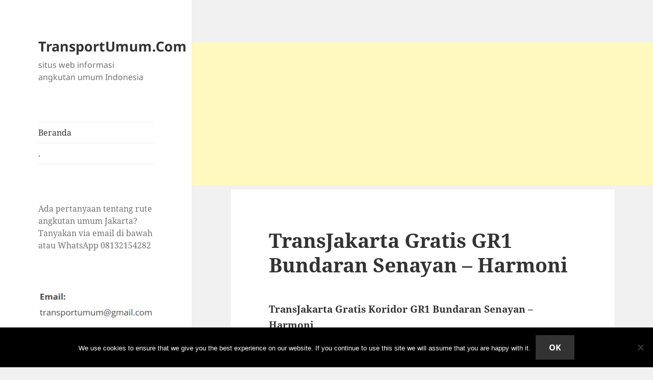

--- FILE ---
content_type: text/html; charset=utf-8
request_url: https://www.google.com/recaptcha/api2/aframe
body_size: 268
content:
<!DOCTYPE HTML><html><head><meta http-equiv="content-type" content="text/html; charset=UTF-8"></head><body><script nonce="KsH5LvqkPzgnB9MNrywAAw">/** Anti-fraud and anti-abuse applications only. See google.com/recaptcha */ try{var clients={'sodar':'https://pagead2.googlesyndication.com/pagead/sodar?'};window.addEventListener("message",function(a){try{if(a.source===window.parent){var b=JSON.parse(a.data);var c=clients[b['id']];if(c){var d=document.createElement('img');d.src=c+b['params']+'&rc='+(localStorage.getItem("rc::a")?sessionStorage.getItem("rc::b"):"");window.document.body.appendChild(d);sessionStorage.setItem("rc::e",parseInt(sessionStorage.getItem("rc::e")||0)+1);localStorage.setItem("rc::h",'1768937350779');}}}catch(b){}});window.parent.postMessage("_grecaptcha_ready", "*");}catch(b){}</script></body></html>